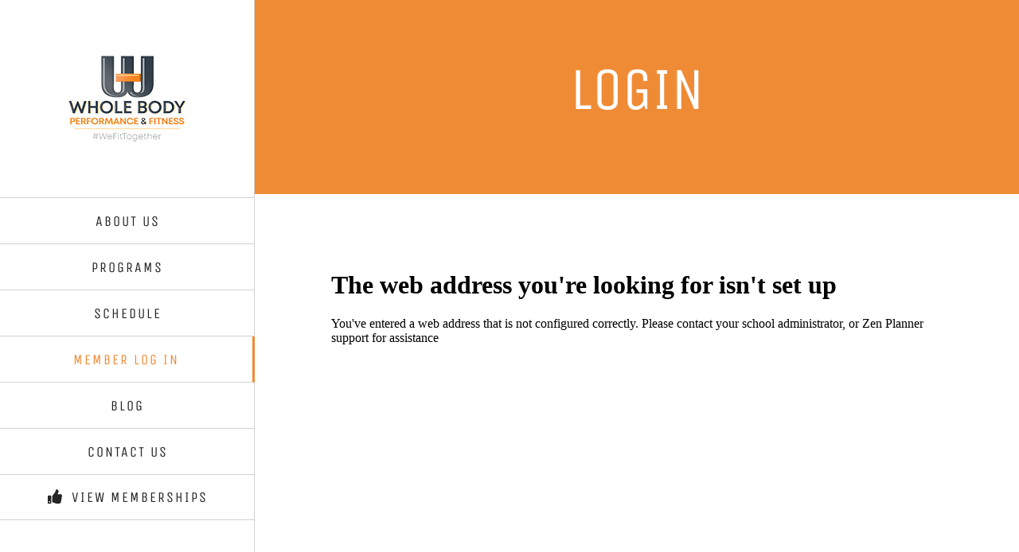

--- FILE ---
content_type: text/html; charset=UTF-8
request_url: https://wbpfit.com/log-in/
body_size: 13199
content:
<!DOCTYPE html>
<html class="avada-html-layout-wide avada-html-header-position-left avada-is-100-percent-template" lang="en-US" prefix="og: http://ogp.me/ns# fb: http://ogp.me/ns/fb# og: http://ogp.me/ns#">
<head>
	<meta http-equiv="X-UA-Compatible" content="IE=edge" />
	<meta http-equiv="Content-Type" content="text/html; charset=utf-8"/>
	<meta name="viewport" content="width=device-width, initial-scale=1" />
	<title>Log In | Whole Body Performance &amp; Fitness | Member Sign In</title>

<!-- This site is optimized with the Yoast SEO plugin v9.1 - https://yoast.com/wordpress/plugins/seo/ -->
<meta name="description" content="Log in to your Zen Planner member portal here to update your profile and information for Whole Body Performance &amp; Fitness ."/>
<link rel="canonical" href="https://wbpfit.com/log-in/" />
<meta property="og:locale" content="en_US" />
<meta property="og:type" content="article" />
<meta property="og:title" content="Log In | Whole Body Performance &amp; Fitness | Member Sign In" />
<meta property="og:description" content="Log in to your Zen Planner member portal here to update your profile and information for Whole Body Performance &amp; Fitness ." />
<meta property="og:url" content="https://wbpfit.com/log-in/" />
<meta property="og:site_name" content="Whole Body Performance &amp; Fitness" />
<meta name="twitter:card" content="summary" />
<meta name="twitter:description" content="Log in to your Zen Planner member portal here to update your profile and information for Whole Body Performance &amp; Fitness ." />
<meta name="twitter:title" content="Log In | Whole Body Performance &amp; Fitness | Member Sign In" />
<!-- / Yoast SEO plugin. -->

<link rel='dns-prefetch' href='//maxcdn.bootstrapcdn.com' />
<link rel='dns-prefetch' href='//s.w.org' />
<link rel="alternate" type="application/rss+xml" title="Whole Body Performance &amp; Fitness &raquo; Feed" href="https://wbpfit.com/feed/" />
<link rel="alternate" type="application/rss+xml" title="Whole Body Performance &amp; Fitness &raquo; Comments Feed" href="https://wbpfit.com/comments/feed/" />
					<link rel="shortcut icon" href="https://s3.amazonaws.com/zenplannerwordpress-stack0/wp-content/uploads/sites/194/2019/03/12081543/wbp-fav.png" type="image/x-icon" />
		
					<!-- Apple Touch Icon -->
			<link rel="apple-touch-icon" sizes="180x180" href="https://s3.amazonaws.com/zenplannerwordpress-stack0/wp-content/uploads/sites/8/2016/09/12133543/apple-touch-icon-114x114.png">
		
		
				
		<meta property="og:title" content="Log In"/>
		<meta property="og:type" content="article"/>
		<meta property="og:url" content="https://wbpfit.com/log-in/"/>
		<meta property="og:site_name" content="Whole Body Performance &amp; Fitness"/>
		<meta property="og:description" content="LOGIN


    wbpfit     
Achieve Your Fitness Goals
Flexible membership packages suitable for all fitness levels designed"/>

									<meta property="og:image" content="https://s3.amazonaws.com/zenplannerwordpress-stack0/wp-content/uploads/sites/194/2019/03/12081151/wbp-logo.jpg"/>
									<script type="text/javascript">
			window._wpemojiSettings = {"baseUrl":"https:\/\/s.w.org\/images\/core\/emoji\/11\/72x72\/","ext":".png","svgUrl":"https:\/\/s.w.org\/images\/core\/emoji\/11\/svg\/","svgExt":".svg","source":{"concatemoji":"https:\/\/wbpfit.com\/wp-includes\/js\/wp-emoji-release.min.js?ver=4.9.28"}};
			!function(e,a,t){var n,r,o,i=a.createElement("canvas"),p=i.getContext&&i.getContext("2d");function s(e,t){var a=String.fromCharCode;p.clearRect(0,0,i.width,i.height),p.fillText(a.apply(this,e),0,0);e=i.toDataURL();return p.clearRect(0,0,i.width,i.height),p.fillText(a.apply(this,t),0,0),e===i.toDataURL()}function c(e){var t=a.createElement("script");t.src=e,t.defer=t.type="text/javascript",a.getElementsByTagName("head")[0].appendChild(t)}for(o=Array("flag","emoji"),t.supports={everything:!0,everythingExceptFlag:!0},r=0;r<o.length;r++)t.supports[o[r]]=function(e){if(!p||!p.fillText)return!1;switch(p.textBaseline="top",p.font="600 32px Arial",e){case"flag":return s([55356,56826,55356,56819],[55356,56826,8203,55356,56819])?!1:!s([55356,57332,56128,56423,56128,56418,56128,56421,56128,56430,56128,56423,56128,56447],[55356,57332,8203,56128,56423,8203,56128,56418,8203,56128,56421,8203,56128,56430,8203,56128,56423,8203,56128,56447]);case"emoji":return!s([55358,56760,9792,65039],[55358,56760,8203,9792,65039])}return!1}(o[r]),t.supports.everything=t.supports.everything&&t.supports[o[r]],"flag"!==o[r]&&(t.supports.everythingExceptFlag=t.supports.everythingExceptFlag&&t.supports[o[r]]);t.supports.everythingExceptFlag=t.supports.everythingExceptFlag&&!t.supports.flag,t.DOMReady=!1,t.readyCallback=function(){t.DOMReady=!0},t.supports.everything||(n=function(){t.readyCallback()},a.addEventListener?(a.addEventListener("DOMContentLoaded",n,!1),e.addEventListener("load",n,!1)):(e.attachEvent("onload",n),a.attachEvent("onreadystatechange",function(){"complete"===a.readyState&&t.readyCallback()})),(n=t.source||{}).concatemoji?c(n.concatemoji):n.wpemoji&&n.twemoji&&(c(n.twemoji),c(n.wpemoji)))}(window,document,window._wpemojiSettings);
		</script>
		<style type="text/css">
img.wp-smiley,
img.emoji {
	display: inline !important;
	border: none !important;
	box-shadow: none !important;
	height: 1em !important;
	width: 1em !important;
	margin: 0 .07em !important;
	vertical-align: -0.1em !important;
	background: none !important;
	padding: 0 !important;
}
</style>
<link rel='stylesheet' id='sb_instagram_styles-css'  href='https://wbpfit.com/wp-content/plugins/instagram-feed/css/sb-instagram.min.css?ver=1.10.1' type='text/css' media='all' />
<link rel='stylesheet' id='cff-css'  href='https://wbpfit.com/wp-content/plugins/custom-facebook-feed/css/cff-style.css?ver=2.7.2' type='text/css' media='all' />
<link rel='stylesheet' id='sb-font-awesome-css'  href='https://maxcdn.bootstrapcdn.com/font-awesome/4.7.0/css/font-awesome.min.css' type='text/css' media='all' />
<link rel='stylesheet' id='avada-parent-stylesheet-css'  href='https://wbpfit.com/wp-content/themes/Avada/style.css?ver=4.9.28' type='text/css' media='all' />
<link rel='stylesheet' id='instag-slider-css'  href='https://wbpfit.com/wp-content/plugins/instagram-slider-widget/assets/css/instag-slider.css?ver=1.4.3' type='text/css' media='all' />
<link rel='stylesheet' id='fusion-dynamic-css-css'  href='https://wbpfit.com/wp-content/uploads/sites/194/fusion-styles/_blog-194-069fe15ca7d2334e836d3cc7dda9b4c4.min.css?ver=3.9.1' type='text/css' media='all' />
<script type='text/javascript' src='https://wbpfit.com/wp-includes/js/jquery/jquery.js?ver=1.12.4'></script>
<script type='text/javascript' src='https://wbpfit.com/wp-includes/js/jquery/jquery-migrate.min.js?ver=1.4.1'></script>
<script type='text/javascript'>
/* <![CDATA[ */
var aamLocal = {"nonce":"b96257a5c7","ajaxurl":"https:\/\/wbpfit.com\/wp-admin\/admin-ajax.php"};
/* ]]> */
</script>
<script type='text/javascript' src='//wbpfit.com/wp-content/plugins/advanced-access-manager/media/js/aam-login.js?ver=4.9.28'></script>
<script type='text/javascript' src='https://wbpfit.com/wp-content/plugins/instagram-slider-widget/assets/js/jquery.flexslider-min.js?ver=2.2'></script>
<link rel='https://api.w.org/' href='https://wbpfit.com/wp-json/' />
<link rel="EditURI" type="application/rsd+xml" title="RSD" href="https://wbpfit.com/xmlrpc.php?rsd" />
<link rel="wlwmanifest" type="application/wlwmanifest+xml" href="https://wbpfit.com/wp-includes/wlwmanifest.xml" /> 
<link rel='shortlink' href='https://wbpfit.com/?p=1371' />
<link rel="alternate" type="application/json+oembed" href="https://wbpfit.com/wp-json/oembed/1.0/embed?url=https%3A%2F%2Fwbpfit.com%2Flog-in%2F" />
<link rel="alternate" type="text/xml+oembed" href="https://wbpfit.com/wp-json/oembed/1.0/embed?url=https%3A%2F%2Fwbpfit.com%2Flog-in%2F&#038;format=xml" />
<script src='https://zenhost1.wpengine.com/?dm=149c3c4c207e490ccb966fbd5820c3d0&amp;action=load&amp;blogid=194&amp;siteid=1&amp;t=457531524&amp;back=https%3A%2F%2Fwbpfit.com%2Flog-in%2F' type='text/javascript'></script><style type="text/css" id="css-fb-visibility">@media screen and (max-width: 640px){.fusion-no-small-visibility{display:none !important;}body .sm-text-align-center{text-align:center !important;}body .sm-text-align-left{text-align:left !important;}body .sm-text-align-right{text-align:right !important;}body .sm-flex-align-center{justify-content:center !important;}body .sm-flex-align-flex-start{justify-content:flex-start !important;}body .sm-flex-align-flex-end{justify-content:flex-end !important;}body .sm-mx-auto{margin-left:auto !important;margin-right:auto !important;}body .sm-ml-auto{margin-left:auto !important;}body .sm-mr-auto{margin-right:auto !important;}body .fusion-absolute-position-small{position:absolute;top:auto;width:100%;}.awb-sticky.awb-sticky-small{ position: sticky; top: var(--awb-sticky-offset,0); }}@media screen and (min-width: 641px) and (max-width: 1024px){.fusion-no-medium-visibility{display:none !important;}body .md-text-align-center{text-align:center !important;}body .md-text-align-left{text-align:left !important;}body .md-text-align-right{text-align:right !important;}body .md-flex-align-center{justify-content:center !important;}body .md-flex-align-flex-start{justify-content:flex-start !important;}body .md-flex-align-flex-end{justify-content:flex-end !important;}body .md-mx-auto{margin-left:auto !important;margin-right:auto !important;}body .md-ml-auto{margin-left:auto !important;}body .md-mr-auto{margin-right:auto !important;}body .fusion-absolute-position-medium{position:absolute;top:auto;width:100%;}.awb-sticky.awb-sticky-medium{ position: sticky; top: var(--awb-sticky-offset,0); }}@media screen and (min-width: 1025px){.fusion-no-large-visibility{display:none !important;}body .lg-text-align-center{text-align:center !important;}body .lg-text-align-left{text-align:left !important;}body .lg-text-align-right{text-align:right !important;}body .lg-flex-align-center{justify-content:center !important;}body .lg-flex-align-flex-start{justify-content:flex-start !important;}body .lg-flex-align-flex-end{justify-content:flex-end !important;}body .lg-mx-auto{margin-left:auto !important;margin-right:auto !important;}body .lg-ml-auto{margin-left:auto !important;}body .lg-mr-auto{margin-right:auto !important;}body .fusion-absolute-position-large{position:absolute;top:auto;width:100%;}.awb-sticky.awb-sticky-large{ position: sticky; top: var(--awb-sticky-offset,0); }}</style><style type="text/css" id="fusion-branding-style">#wpadminbar .avada-menu>.ab-item .ab-icon:before {background: url( https://s3.amazonaws.com/zenplannerwordpress-stack0/wp-content/uploads/sites/29/2018/09/11165539/favicon.png ) no-repeat center !important;background-size: auto !important;content: "";
						width: 21px;
						height: 21px;
						display: inline-block;
						background-size: contain !important;}</style>
<!-- BEGIN ExactMetrics v5.3.5 Universal Analytics - https://exactmetrics.com/ -->
<script>
(function(i,s,o,g,r,a,m){i['GoogleAnalyticsObject']=r;i[r]=i[r]||function(){
	(i[r].q=i[r].q||[]).push(arguments)},i[r].l=1*new Date();a=s.createElement(o),
	m=s.getElementsByTagName(o)[0];a.async=1;a.src=g;m.parentNode.insertBefore(a,m)
})(window,document,'script','https://www.google-analytics.com/analytics.js','ga');
  ga('create', 'UA-114613765-45', 'auto');
  ga('send', 'pageview');
</script>
<!-- END ExactMetrics Universal Analytics -->
		<script type="text/javascript">
			var doc = document.documentElement;
			doc.setAttribute( 'data-useragent', navigator.userAgent );
		</script>
		<script>
 (function(i,s,o,g,r,a,m){i['GoogleAnalyticsObject']=r;i[r]=i[r]||function(){
(i[r].q=i[r].q||[]).push(arguments)},i[r].l=1*new Date();a=s.createElement(o),
m=s.getElementsByTagName(o)[0];a.async=1;a.src=g;m.parentNode.insertBefore(a,m)
})(window,document,'script','//www.google-analytics.com/analytics.js','ga');

//zp tracking
ga('create', 'UA-85675751-6', 'auto',{'allowLinker': true}); 
ga('send', 'pageview',{ 'dimension1': '', 'dimension2': 'THEME3'});
 

//customer page tracking 
 var googleID2 = 'UA-114613765-45'; if(googleID2 !==''){ //customer page tracking 
 ga('create', googleID2, {'name':'b'}); 
 ga('b.send', 'pageview',{ 'dimension1': 'Whole Body Performance & Fitness', 'dimension2': 'THEME3' }); }
 
  window.zpGaNames = ['send', 'b.send'];
  
</script>
<!-- Facebook Pixel Code -->
<script>
  !function(f,b,e,v,n,t,s)
  {if(f.fbq)return;n=f.fbq=function(){n.callMethod?
  n.callMethod.apply(n,arguments):n.queue.push(arguments)};
  if(!f._fbq)f._fbq=n;n.push=n;n.loaded=!0;n.version='2.0';
  n.queue=[];t=b.createElement(e);t.async=!0;
  t.src=v;s=b.getElementsByTagName(e)[0];
  s.parentNode.insertBefore(t,s)}(window, document,'script',
  'https://connect.facebook.net/en_US/fbevents.js');
  fbq('init', '1018646298338536');
  fbq('track', 'PageView');
</script>
<noscript><img height="1" width="1" style="display:none"
  src="https://www.facebook.com/tr?id=1018646298338536&ev=PageView&noscript=1"
/></noscript>
<!-- End Facebook Pixel Code --><style type="text/css">#wpadminbar, #wpadminbar .menupop .ab-sub-wrapper, .ab-sub-secondary, #wpadminbar .quicklinks .menupop ul.ab-sub-secondary,#wpadminbar .quicklinks .menupop ul.ab-sub-secondary .ab-submenu {background:#0c0c0c}#wpadminbar a.ab-item, #wpadminbar>#wp-toolbar span.ab-label, #wpadminbar>#wp-toolbar span.noticon, #wpadminbar .ab-icon:before,#wpadminbar .ab-item:before {color:#ffffff}#wpadminbar .quicklinks .menupop ul li a, #wpadminbar .quicklinks .menupop ul li a strong, #wpadminbar .quicklinks .menupop.hover ul li a,#wpadminbar.nojs .quicklinks .menupop:hover ul li a {color:#ffffff; font-size:13px !important }#wpadminbar .ab-top-menu>li.hover>.ab-item,#wpadminbar.nojq .quicklinks .ab-top-menu>li>.ab-item:focus,#wpadminbar:not(.mobile) .ab-top-menu>li:hover>.ab-item,#wpadminbar:not(.mobile) .ab-top-menu>li>.ab-item:focus{background:#8e8e8e; color:#8f1f25}#wpadminbar:not(.mobile)>#wp-toolbar a:focus span.ab-label,#wpadminbar:not(.mobile)>#wp-toolbar li:hover span.ab-label,#wpadminbar>#wp-toolbar li.hover span.ab-label, #wpadminbar.mobile .quicklinks .hover .ab-icon:before,#wpadminbar.mobile .quicklinks .hover .ab-item:before, #wpadminbar .quicklinks .menupop .ab-sub-secondary>li .ab-item:focus a,#wpadminbar .quicklinks .menupop .ab-sub-secondary>li>a:hover {color:#8f1f25}#wpadminbar .quicklinks .ab-sub-wrapper .menupop.hover>a,#wpadminbar .quicklinks .menupop ul li a:focus,#wpadminbar .quicklinks .menupop ul li a:focus strong,#wpadminbar .quicklinks .menupop ul li a:hover,#wpadminbar .quicklinks .menupop ul li a:hover strong,#wpadminbar .quicklinks .menupop.hover ul li a:focus,#wpadminbar .quicklinks .menupop.hover ul li a:hover,#wpadminbar li #adminbarsearch.adminbar-focused:before,#wpadminbar li .ab-item:focus:before,#wpadminbar li a:focus .ab-icon:before,#wpadminbar li.hover .ab-icon:before,#wpadminbar li.hover .ab-item:before,#wpadminbar li:hover #adminbarsearch:before,#wpadminbar li:hover .ab-icon:before,#wpadminbar li:hover .ab-item:before,#wpadminbar.nojs .quicklinks .menupop:hover ul li a:focus,#wpadminbar.nojs .quicklinks .menupop:hover ul li a:hover, #wpadminbar .quicklinks .ab-sub-wrapper .menupop.hover>a .blavatar,#wpadminbar .quicklinks li a:focus .blavatar,#wpadminbar .quicklinks li a:hover .blavatar{color:#8f1f25}#wpadminbar .menupop .ab-sub-wrapper, #wpadminbar .shortlink-input {background:#8e8e8e}#wpadminbar .ab-submenu .ab-item, #wpadminbar .quicklinks .menupop ul.ab-submenu li a,#wpadminbar .quicklinks .menupop ul.ab-submenu li a.ab-item {color:#ffffff}#wpadminbar .ab-submenu .ab-item:hover, #wpadminbar .quicklinks .menupop ul.ab-submenu li a:hover,#wpadminbar .quicklinks .menupop ul.ab-submenu li a.ab-item:hover {color:#8f1f25}.quicklinks li.wpshapere_site_title a{ outline:none; border:none;}.quicklinks li.wpshapere_site_title {width:180px !important;margin-top:5px !important;}.quicklinks li.wpshapere_site_title a{outline:none; border:none;}.quicklinks li.wpshapere_site_title a, .quicklinks li.wpshapere_site_title a:hover, .quicklinks li.wpshapere_site_title a:focus {background:url(https://s3.amazonaws.com/zenplannerwordpress-stack0/wp-content/uploads/2018/06/16030325/ZP-Logo-No-Padding-White.png) 20px 5px no-repeat !important; text-indent:-9999px !important; width:auto;background-size:75%!important;}</style>
	<script>
if (!window.addEventListener)
{
	window.addEventListener = function(n, f, c)
	{
		attachEvent('on' + n, function() {f(event);})
	}
}



addEventListener('message', function(e)
{
	if ((e != null) && (e.data != null)) {

		if (typeof e.data.zp != "undefined")
		{
		var frame = document.getElementById('idZenPlannerFrame');
	 
		  frame.height = e.data.zp + "px";
		  frame.style.height = e.data.zp + "px";
			 
		}


		//attempt to recieve the child iframe message with the google analytics data
		//iframe embeds use a javascript file called resize.js which lives in studio
		//this script will attempt to run the google analytics message we send from here
		if (typeof e.data.zpga != "undefined" && typeof window.ga != "undefined") {
			try {


				if (typeof e.data.zpga.type != "undefined") {

					if (e.data.zpga.type === 'page') {
						//console.log(e.data.zpga);

						window.ga('set', 'page', e.data.zpga.pageName); //could be from app resume so lets get the hash 
						window.ga('send', 'pageview',
							e.data.zpga.dimensionsObj
							//e.data.zpga.dimensionsObj
						);
						window.ga('b.set', 'page',  e.data.zpga.pageName);
						window.ga('b.send', 'pageview',
							e.data.zpga.dimensionsObj
							//e.data.zpga.dimensionsObj
						);
					}

					if (e.data.zpga.type === 'event' && e.data.zpga.eventCategory !== undefined) {
						
						window.ga('set', 'page',  e.data.zpga.pageName);
						//console.log(e.data.zpga);
						window.ga('send', {
							'hitType': 'event',          // Required.
							'eventCategory': e.data.zpga.eventCategory,   // Required.
							'eventAction': e.data.zpga.eventAction,      // Required.
							'eventLabel': e.data.zpga.eventLabel,
							'dimension1': e.data.zpga.dimensionsObj.dimension1
						});

						window.ga('b.set', 'page',  e.data.zpga.pageName);

						window.ga('b.send', {
							'hitType': 'event',          // Required.
							'eventCategory': e.data.zpga.eventCategory,   // Required.
							'eventAction': e.data.zpga.eventAction,      // Required.
							'eventLabel': e.data.zpga.eventLabel,
							'dimension1': e.data.zpga.dimensionsObj.dimension1
						});
					}

				}

			} catch (e) {
			}
	}

	}
});
</script></head>

<body class="page-template page-template-100-width page-template-100-width-php page page-id-1371 do-etfw fusion-image-hovers fusion-pagination-sizing fusion-button_type-flat fusion-button_span-yes fusion-button_gradient-linear avada-image-rollover-circle-yes avada-image-rollover-yes avada-image-rollover-direction-left fusion-body ltr no-tablet-sticky-header no-mobile-sticky-header fusion-disable-outline fusion-sub-menu-fade mobile-logo-pos-center layout-wide-mode avada-has-boxed-modal-shadow-none layout-scroll-offset-full avada-has-zero-margin-offset-top side-header side-header-left menu-text-align-center mobile-menu-design-modern fusion-show-pagination-text fusion-header-layout-v1 avada-responsive avada-footer-fx-parallax-effect avada-menu-highlight-style-bar fusion-search-form-classic fusion-main-menu-search-dropdown fusion-avatar-square avada-dropdown-styles avada-blog-layout-timeline avada-blog-archive-layout-timeline avada-header-shadow-no avada-menu-icon-position-left avada-has-mainmenu-dropdown-divider avada-has-pagetitle-bg-full avada-has-pagetitle-bg-parallax avada-has-100-footer avada-has-breadcrumb-mobile-hidden avada-has-titlebar-hide avada-has-pagination-padding avada-flyout-menu-direction-fade avada-ec-views-v1" data-awb-post-id="1371">
		<a class="skip-link screen-reader-text" href="#content">Skip to content</a>

	<div id="boxed-wrapper">
				
		<div id="wrapper" class="fusion-wrapper">
			<div id="home" style="position:relative;top:-1px;"></div>
							
																
<div id="side-header-sticky"></div>
<div id="side-header" class="clearfix fusion-mobile-menu-design-modern fusion-sticky-logo-1 fusion-mobile-logo-1 fusion-sticky-menu-">
	<div class="side-header-wrapper">
								<div class="side-header-content fusion-logo-center fusion-mobile-logo-1">
				<div class="fusion-logo" data-margin-top="65px" data-margin-bottom="65px" data-margin-left="0px" data-margin-right="0px">
			<a class="fusion-logo-link"  href="https://wbpfit.com/" >

						<!-- standard logo -->
			<img src="https://s3.amazonaws.com/zenplannerwordpress-stack0/wp-content/uploads/sites/194/2019/03/12081151/wbp-logo.jpg" srcset="https://s3.amazonaws.com/zenplannerwordpress-stack0/wp-content/uploads/sites/194/2019/03/12081151/wbp-logo.jpg 1x" width="" height="" alt="Whole Body Performance &amp; Fitness Logo" data-retina_logo_url="" class="fusion-standard-logo" />

											<!-- mobile logo -->
				<img src="https://s3.amazonaws.com/zenplannerwordpress-stack0/wp-content/uploads/sites/194/2019/03/12081151/wbp-logo.jpg" srcset="https://s3.amazonaws.com/zenplannerwordpress-stack0/wp-content/uploads/sites/194/2019/03/12081151/wbp-logo.jpg 1x" width="" height="" alt="Whole Body Performance &amp; Fitness Logo" data-retina_logo_url="" class="fusion-mobile-logo" />
			
					</a>
		</div>		</div>
		<div class="fusion-main-menu-container fusion-logo-menu-center">
			<nav class="fusion-main-menu" aria-label="Main Menu"><ul id="menu-main-menu" class="fusion-menu"><li  id="menu-item-1043"  class="menu-item menu-item-type-post_type menu-item-object-page menu-item-1043"  data-item-id="1043"><a  href="https://wbpfit.com/about-us/" class="fusion-bar-highlight"><span class="menu-text">ABOUT US</span></a></li><li  id="menu-item-1290"  class="menu-item menu-item-type-post_type menu-item-object-page menu-item-1290"  data-item-id="1290"><a  href="https://wbpfit.com/programs/" class="fusion-bar-highlight"><span class="menu-text">PROGRAMS</span></a></li><li  id="menu-item-1278"  class="menu-item menu-item-type-post_type menu-item-object-page menu-item-1278"  data-item-id="1278"><a  href="https://wbpfit.com/schedule/" class="fusion-bar-highlight"><span class="menu-text">SCHEDULE</span></a></li><li  id="menu-item-1380"  class="menu-item menu-item-type-post_type menu-item-object-page current-menu-item page_item page-item-1371 current_page_item menu-item-1380"  data-item-id="1380"><a  href="https://wbpfit.com/log-in/" class="fusion-bar-highlight"><span class="menu-text">MEMBER LOG IN</span></a></li><li  id="menu-item-1045"  class="menu-item menu-item-type-post_type menu-item-object-page menu-item-1045"  data-item-id="1045"><a  href="https://wbpfit.com/blog/" class="fusion-bar-highlight"><span class="menu-text">BLOG</span></a></li><li  id="menu-item-1046"  class="menu-item menu-item-type-post_type menu-item-object-page menu-item-1046"  data-item-id="1046"><a  href="https://wbpfit.com/contact/" class="fusion-bar-highlight"><span class="menu-text">CONTACT US</span></a></li><li  id="menu-item-1108"  class="menu-item menu-item-type-custom menu-item-object-custom menu-item-1108"  data-item-id="1108"><a  href="https://wbpfit.com/membership/" class="fusion-flex-link fusion-bar-highlight"><span class="fusion-megamenu-icon"><i class="glyphicon  fa fa-thumbs-up fa-fw" aria-hidden="true"></i></span><span class="menu-text">VIEW MEMBERSHIPS</span></a></li></ul></nav>	<div class="fusion-mobile-menu-icons">
							<a href="#" class="fusion-icon awb-icon-bars" aria-label="Toggle mobile menu" aria-expanded="false"></a>
		
		
		
			</div>

<nav class="fusion-mobile-nav-holder fusion-mobile-menu-text-align-center" aria-label="Main Menu Mobile"></nav>

		</div>

		
								
			<div class="side-header-content side-header-content-1-2">
									<div class="side-header-content-1 fusion-clearfix">
					<nav class="fusion-secondary-menu" role="navigation" aria-label="Secondary Menu"></nav>					</div>
													<div class="side-header-content-2 fusion-clearfix">
					<div class="fusion-social-links-header"><div class="fusion-social-networks boxed-icons"><div class="fusion-social-networks-wrapper"><a  class="fusion-social-network-icon fusion-tooltip fusion-facebook awb-icon-facebook" style data-placement="bottom" data-title="Facebook" data-toggle="tooltip" title="Facebook" href="https://www.facebook.com/wbpfit/" target="_blank" rel="noreferrer"><span class="screen-reader-text">Facebook</span></a><a  class="fusion-social-network-icon fusion-tooltip fusion-twitter awb-icon-twitter" style data-placement="bottom" data-title="Twitter" data-toggle="tooltip" title="Twitter" href="https://twitter.com/wbpfit" target="_blank" rel="noopener noreferrer"><span class="screen-reader-text">Twitter</span></a><a  class="fusion-social-network-icon fusion-tooltip fusion-instagram awb-icon-instagram" style data-placement="bottom" data-title="Instagram" data-toggle="tooltip" title="Instagram" href="https://www.instagram.com/wbp_fit/" target="_blank" rel="noopener noreferrer"><span class="screen-reader-text">Instagram</span></a></div></div></div>					</div>
							</div>
		
					<div class="side-header-content side-header-content-3">
				
<div class="fusion-header-content-3-wrapper">
			<div class="fusion-header-banner">
			<span style="color: #f08b35;">P</span>hone: <a href='tel://7722145999'>772-214-5999</a></a></br>
<span style="color: #f08b35;">E</span>mail: <a href="/cdn-cgi/l/email-protection#d6a1b4a6b0bfa296b1bbb7bfbaf8b5b9bb"><span class="__cf_email__" data-cfemail="ea9d889a8c839eaa8d878b8386c4898587">[email&#160;protected]</span></a></a></br>
<span style="color: #f08b35;">H</span>ours/Class Times: <a href="https://wbpfit.com/schedule"></br>
<span style="color: #555656;">Monday: 6am 7am 8am 9:30am 6pm</a></a></br>
Tuesday: 6am 7am 8am 9:30am 6pm</a></a></br>
Wednesday: 6am 7am 8am 9:30am 6pm</a></a></br>
Thursday: 6am 7am 8am 9:30am 6pm</a></a></br>
Friday: 6am 7am 8am 9:30am</a></a></br>
Saturday: 8am</a></a></br>
</br>
Whole Body Performance & Fitness<br />
290 SE Florida St<br />
Stuart, FL 34994<br />		</div>
	</div>
			</div>
		
					</div>
	<style>
	.side-header-styling-wrapper > div {
		display: none !important;
	}

	.side-header-styling-wrapper .side-header-background-image,
	.side-header-styling-wrapper .side-header-background-color,
	.side-header-styling-wrapper .side-header-border {
		display: block !important;
	}
	</style>
	<div class="side-header-styling-wrapper" style="overflow:hidden;">
		<div class="side-header-background-image"></div>
		<div class="side-header-background-color"></div>
		<div class="side-header-border"></div>
	</div>
</div>

					
							<div id="sliders-container" class="fusion-slider-visibility">
					</div>
				
					
							
			
						<main id="main" class="clearfix width-100">
				<div class="fusion-row" style="max-width:100%;">
<section id="content" class="full-width">
					<div id="post-1371" class="post-1371 page type-page status-publish hentry">
			<span class="entry-title rich-snippet-hidden">Log In</span><span class="vcard rich-snippet-hidden"><span class="fn"><a href="https://wbpfit.com/author/wpengine/" title="Posts by wpenginep" rel="author">wpenginep</a></span></span><span class="updated rich-snippet-hidden">2019-04-08T13:09:07+00:00</span>						<div class="post-content">
				<div class="fusion-fullwidth fullwidth-box fusion-builder-row-1 nonhundred-percent-fullwidth non-hundred-percent-height-scrolling" style="--awb-border-radius-top-left:0px;--awb-border-radius-top-right:0px;--awb-border-radius-bottom-right:0px;--awb-border-radius-bottom-left:0px;--awb-padding-top:75px;--awb-padding-bottom:75px;--awb-background-color:#f08b35;" ><div class="fusion-builder-row fusion-row"><div class="fusion-layout-column fusion_builder_column fusion-builder-column-0 fusion_builder_column_1_1 1_1 fusion-one-full fusion-column-first fusion-column-last" style="--awb-bg-size:cover;"><div class="fusion-column-wrapper fusion-flex-column-wrapper-legacy"><div class="fusion-text fusion-text-1"><div class="heading ">
<div class="fusion-title-sc-wrapper">
<div class="fusion-title title fusion-sep-none fusion-title-center fusion-title-size-two fusion-border-below-title" style="margin-top: 0px; margin-bottom: 0px;">
<h2 class="title-heading-center" style="color: #ffffff; font-size: 75px; line-height: 75px;" data-inline-fontsize="true" data-inline-lineheight="true" data-fontsize="75" data-lineheight="75">LOGIN</h2>
</div>
</div>
</div>
</div><div class="fusion-clearfix"></div></div></div></div></div><div class="fusion-fullwidth fullwidth-box fusion-builder-row-2 hundred-percent-fullwidth non-hundred-percent-height-scrolling" style="--awb-background-position:left top;--awb-border-radius-top-left:0px;--awb-border-radius-top-right:0px;--awb-border-radius-bottom-right:0px;--awb-border-radius-bottom-left:0px;--awb-padding-top:10%;--awb-padding-right:10%;--awb-padding-bottom:10%;--awb-padding-left:10%;--awb-background-color:#ffffff;--awb-border-sizes-top:0px;--awb-border-sizes-bottom:0px;" ><div class="fusion-builder-row fusion-row"><div class="fusion-layout-column fusion_builder_column fusion-builder-column-1 fusion_builder_column_1_1 1_1 fusion-one-full fusion-column-first fusion-column-last fusion-column-no-min-height" style="--awb-bg-size:cover;--awb-margin-top:0px;--awb-margin-bottom:0px;"><div class="fusion-column-wrapper fusion-flex-column-wrapper-legacy"><div class="fusion-text fusion-text-2"><iframe src="https://wbpfit.sites.zenplanner.com/login.cfm?frame=true" style="width:100%; height:500px;" frameborder="0" id="idZenPlannerFrame"></iframe>
</div><div class="fusion-clearfix"></div></div></div></div></div><div class="fusion-fullwidth fullwidth-box fusion-builder-row-3 nonhundred-percent-fullwidth non-hundred-percent-height-scrolling fusion-equal-height-columns" style="--awb-border-radius-top-left:0px;--awb-border-radius-top-right:0px;--awb-border-radius-bottom-right:0px;--awb-border-radius-bottom-left:0px;--awb-padding-top:65px;--awb-padding-bottom:50px;--awb-background-color:#f08b35;--awb-border-sizes-top:0px;--awb-border-sizes-bottom:0px;" ><div class="fusion-builder-row fusion-row"><div class="fusion-layout-column fusion_builder_column fusion-builder-column-2 fusion_builder_column_3_4 3_4 fusion-three-fourth fusion-column-first" style="--awb-bg-size:cover;width:74%; margin-right: 4%;"><div class="fusion-column-wrapper fusion-flex-column-wrapper-legacy"><div class="fusion-text fusion-text-3"><h2 style="margin-bottom: 10px;"><span style="color: #ffffff;">Achieve Your Fitness Goals</span></h2>
<p style="color: #ffffff; font-size: 18px;"><span style="color: #ffffff;">Flexible membership packages suitable for all fitness levels designed to help you achieve your fitness goals</span></p>
</div><div class="fusion-clearfix"></div></div></div><div class="fusion-layout-column fusion_builder_column fusion-builder-column-3 fusion_builder_column_1_4 1_4 fusion-one-fourth fusion-column-last" style="--awb-bg-size:cover;width:22%;"><div class="fusion-column-wrapper fusion-flex-column-wrapper-legacy"><div class="fusion-column-content-centered"><div class="fusion-column-content"><div class="fusion-aligncenter"><a class="fusion-button button-flat fusion-button-default-size button-custom fusion-button-default button-1 fusion-button-span-no fusion-button-default-type" style="--button_accent_color:#ffffff;--button_accent_hover_color:#f08b35;--button_border_hover_color:#f08b35;--button_gradient_top_color:#f08b35;--button_gradient_bottom_color:#f08b35;--button_gradient_top_color_hover:#ffffff;--button_gradient_bottom_color_hover:#ffffff;" target="_self" href="https://wbpfit.com/membership/"><span class="fusion-button-text">VIEW MEMBERSHIPS</span></a></div></div></div><div class="fusion-clearfix"></div></div></div></div></div>
							</div>
												</div>
	</section>
						
					</div>  <!-- fusion-row -->
				</main>  <!-- #main -->
				
				
								
					
		<div class="fusion-footer fusion-footer-parallax">
					
	<footer class="fusion-footer-widget-area fusion-widget-area">
		<div class="fusion-row">
			<div class="fusion-columns fusion-columns-1 fusion-widget-area">
				
																									<div class="fusion-column fusion-column-last col-lg-12 col-md-12 col-sm-12">
							<section id="text-5" class="fusion-footer-widget-column widget widget_text">			<div class="textwidget"><div class="fusion-fullwidth fullwidth-box fusion-builder-row-4 hundred-percent-fullwidth non-hundred-percent-height-scrolling fusion-equal-height-columns" style="--awb-background-position:left top;--awb-border-radius-top-left:0px;--awb-border-radius-top-right:0px;--awb-border-radius-bottom-right:0px;--awb-border-radius-bottom-left:0px;--awb-padding-top:55px;--awb-padding-right:0px;--awb-padding-bottom:0px;--awb-padding-left:0px;--awb-background-color:#ffffff;--awb-border-sizes-top:0px;--awb-border-sizes-bottom:0px;" ><div class="fusion-builder-row fusion-row"><div class="fusion-layout-column fusion_builder_column fusion-builder-column-4 fusion_builder_column_1_1 1_1 fusion-one-full fusion-column-first fusion-column-last fusion-column-no-min-height" style="--awb-bg-size:cover;--awb-margin-top:0px;--awb-margin-bottom:0px;"><div class="fusion-column-wrapper fusion-flex-column-wrapper-legacy"><div class="fusion-text fusion-text-4"><p style="text-align: center;"><img class="alignnone size-full wp-image-1063" src="https://s3.amazonaws.com/zenplannerwordpress-stack0/wp-content/uploads/sites/194/2019/03/12085411/wbp-horizontal.png" width="150px" height="150px" /></p>
</div><div class="fusion-sep-clear"></div><div class="fusion-separator fusion-full-width-sep" style="margin-left: auto;margin-right: auto;margin-top:40px;margin-bottom:40px;width:100%;"><div class="fusion-separator-border sep-single sep-solid" style="border-color:#d1d1d1;border-top-width:1px;"></div></div><div class="fusion-sep-clear"></div><div class="fusion-clearfix"></div></div></div><div class="fusion-layout-column fusion_builder_column fusion-builder-column-5 fusion_builder_column_1_3 1_3 fusion-one-third fusion-column-first" style="--awb-bg-size:cover;width:30.6666%; margin-right: 4%;"><div class="fusion-column-wrapper fusion-flex-column-wrapper-legacy"><div class="fusion-content-boxes content-boxes columns row fusion-columns-1 fusion-columns-total-1 fusion-content-boxes-1 content-boxes-icon-on-top content-left" style="--awb-margin-bottom:0px;--awb-hover-accent-color:#ffffff;--awb-circle-hover-accent-color:transparent;--awb-item-margin-bottom:40px;" data-animationOffset="top-into-view"><div style="--awb-backgroundcolor:#d1d1d1;--awb-iconcolor:#f08b35;" class="fusion-column content-box-column content-box-column content-box-column-1 col-lg-12 col-md-12 col-sm-12 fusion-content-box-hover content-box-column-last content-box-column-last-in-row"><div class="col content-box-wrapper content-wrapper-background link-area-link-icon icon-hover-animation-fade" data-animationOffset="top-into-view"><div class="heading heading-with-icon icon-left"><div class="icon"><i style="background-color:transparent;border-color:transparent;height:auto;width: 30px;line-height:normal;font-size:30px;" aria-hidden="true" class="fontawesome-icon fa fa-heart circle-no"></i></div><h2 class="content-box-heading fusion-responsive-typography-calculated" style="--h2_typography-font-size:25px;--fontSize:25;line-height:1.07;">EMAIL</h2></div><div class="fusion-clearfix"></div><div class="content-container">
<p style="; font-size: 1.0em; text-decoration: none;"><a style="text-decoration: none;" href="/cdn-cgi/l/email-protection#53243123353a2713343e323a3f7d303c3e">wbpfit @ gmail.com</a></p>
</div></div></div><div class="fusion-clearfix"></div></div><div class="fusion-clearfix"></div></div></div><div class="fusion-layout-column fusion_builder_column fusion-builder-column-6 fusion_builder_column_1_3 1_3 fusion-one-third" style="--awb-bg-size:cover;width:30.6666%; margin-right: 4%;"><div class="fusion-column-wrapper fusion-flex-column-wrapper-legacy"><div class="fusion-content-boxes content-boxes columns row fusion-columns-1 fusion-columns-total-1 fusion-content-boxes-2 content-boxes-icon-on-top content-left" style="--awb-margin-bottom:0px;--awb-hover-accent-color:#ffffff;--awb-circle-hover-accent-color:transparent;--awb-item-margin-bottom:40px;" data-animationOffset="top-into-view"><div style="--awb-backgroundcolor:#d1d1d1;--awb-iconcolor:#f08b35;" class="fusion-column content-box-column content-box-column content-box-column-1 col-lg-12 col-md-12 col-sm-12 fusion-content-box-hover content-box-column-last content-box-column-last-in-row"><div class="col content-box-wrapper content-wrapper-background link-area-link-icon icon-hover-animation-fade" data-animationOffset="top-into-view"><div class="heading heading-with-icon icon-left"><div class="icon"><i style="background-color:transparent;border-color:transparent;height:auto;width: 30px;line-height:normal;font-size:30px;" aria-hidden="true" class="fontawesome-icon fa-comments fas circle-no"></i></div><h2 class="content-box-heading fusion-responsive-typography-calculated" style="--h2_typography-font-size:25px;--fontSize:25;line-height:1.07;">CALL</h2></div><div class="fusion-clearfix"></div><div class="content-container">
<p style="; font-size: 1em; text-decoration: none;"><a style="text-decoration: none;" href="tel:7722145999">772-214-5999</a></p>


</div></div></div><div class="fusion-clearfix"></div></div><div class="fusion-clearfix"></div></div></div><div class="fusion-layout-column fusion_builder_column fusion-builder-column-7 fusion_builder_column_1_3 1_3 fusion-one-third fusion-column-last" style="--awb-bg-size:cover;width:30.6666%;"><div class="fusion-column-wrapper fusion-flex-column-wrapper-legacy"><div class="fusion-content-boxes content-boxes columns row fusion-columns-1 fusion-columns-total-1 fusion-content-boxes-3 content-boxes-icon-on-top content-left" style="--awb-margin-bottom:0px;--awb-hover-accent-color:#ffffff;--awb-circle-hover-accent-color:transparent;--awb-item-margin-bottom:40px;" data-animationOffset="top-into-view"><div style="--awb-backgroundcolor:#d1d1d1;--awb-iconcolor:#f08b35;" class="fusion-column content-box-column content-box-column content-box-column-1 col-lg-12 col-md-12 col-sm-12 fusion-content-box-hover content-box-column-last content-box-column-last-in-row"><div class="col content-box-wrapper content-wrapper-background link-area-link-icon icon-hover-animation-fade" data-animationOffset="top-into-view"><div class="heading heading-with-icon icon-left"><div class="icon"><i style="background-color:transparent;border-color:transparent;height:auto;width: 30px;line-height:normal;font-size:30px;" aria-hidden="true" class="fontawesome-icon fa fa-map-o circle-no"></i></div><h2 class="content-box-heading fusion-responsive-typography-calculated" style="--h2_typography-font-size:25px;--fontSize:25;line-height:1.07;">VISIT</h2></div><div class="fusion-clearfix"></div><div class="content-container">
<p style="; font-size: 1.0em; text-decoration: none;"><a style="text-decoration: none;">290 SE Florida St<br />
Stuart, FL 34994</a></p>
</div></div></div><div class="fusion-clearfix"></div></div><div class="fusion-clearfix"></div></div></div><div class="fusion-layout-column fusion_builder_column fusion-builder-column-8 fusion_builder_column_1_1 1_1 fusion-one-full fusion-column-first fusion-column-last fusion-column-no-min-height" style="--awb-bg-size:cover;--awb-margin-top:0px;--awb-margin-bottom:0px;"><div class="fusion-column-wrapper fusion-flex-column-wrapper-legacy"><div class="fusion-sep-clear"></div><div class="fusion-separator fusion-full-width-sep" style="margin-left: auto;margin-right: auto;margin-top:10px;margin-bottom:0px;width:100%;"><div class="fusion-separator-border sep-single sep-solid" style="border-color:#d1d1d1;border-top-width:1px;"></div></div><div class="fusion-sep-clear"></div><div class="fusion-clearfix"></div></div></div></div></div></div>
		<div style="clear:both;"></div></section><section id="custom_html-2" class="widget_text fusion-footer-widget-column widget widget_custom_html"><div class="textwidget custom-html-widget"><div class="fusion-modal modal fade modal-1 contact" tabindex="-1" role="dialog" aria-labelledby="modal-heading-1" aria-hidden="true" style="--awb-border-color:#d1d1d1;--awb-background:#fff;"><div class="modal-dialog modal-lg" role="document"><div class="modal-content fusion-modal-content"><div class="modal-header"><button class="close" type="button" data-dismiss="modal" aria-hidden="true" aria-label="Close">&times;</button><h3 class="modal-title" id="modal-heading-1" data-dismiss="modal" aria-hidden="true">We'd Love To Hear From You!</h3></div><div class="modal-body fusion-clearfix"><div class="fusion-fullwidth fullwidth-box fusion-builder-row-5 nonhundred-percent-fullwidth non-hundred-percent-height-scrolling" style="--awb-border-color:transparent;--awb-border-radius-top-left:0px;--awb-border-radius-top-right:0px;--awb-border-radius-bottom-right:0px;--awb-border-radius-bottom-left:0px;--awb-border-sizes-top:0px;--awb-border-sizes-bottom:0px;" ><div class="fusion-builder-row fusion-row"><div class="fusion-layout-column fusion_builder_column fusion-builder-column-9 fusion_builder_column_3_5 3_5 fusion-three-fifth fusion-column-first" style="--awb-bg-size:cover;width:60%;width:calc(60% - ( ( 4% ) * 0.6 ) );margin-right: 4%;"><div class="fusion-column-wrapper fusion-flex-column-wrapper-legacy">

<div class="fusion-sep-clear"></div><div class="fusion-separator fusion-full-width-sep" style="margin-left: auto;margin-right: auto;margin-top:120px;margin-bottom:0px;width:100%;"></div><div class="fusion-sep-clear"></div>

<div class="fusion-image-element fusion-image-align-center in-legacy-container" style="text-align:center;"><div class="imageframe-align-center"><span class=" fusion-imageframe imageframe-none imageframe-1 hover-type-none"><img src="https://s3.amazonaws.com/zenplannerwordpress-stack0/wp-content/uploads/sites/194/2019/03/12085411/wbp-horizontal.png" alt class="img-responsive"/></span></div></div>

<div class="fusion-sep-clear"></div><div class="fusion-separator fusion-full-width-sep" style="margin-left: auto;margin-right: auto;margin-top:5px;margin-bottom:5px;width:100%;"></div><div class="fusion-sep-clear"></div>
<p style="color: #242424;">Fill out the form and our team will be in touch with you promptly. Thank you for your interest!</p>
<p style="color: #242424;">Phone: <a href="tel:7722145999">772-214-5999</a>
<div class="fusion-sep-clear"></div><div class="fusion-separator fusion-full-width-sep" style="margin-left: auto;margin-right: auto;margin-top:15px;margin-bottom:0px;width:100%;"></div><div class="fusion-sep-clear"></div>
<div class="fusion-image-element in-legacy-container"><span class=" fusion-imageframe imageframe-none imageframe-2 hover-type-none"><img src="https://s3.amazonaws.com/zenplannerwordpress-stack0/wp-content/uploads/sites/3/2017/04/17155916/Modal-Image-4.jpg" alt class="img-responsive"/></span></div>
<div class="fusion-clearfix"></div></div></div>
<div class="fusion-layout-column fusion_builder_column fusion-builder-column-10 fusion_builder_column_2_5 2_5 fusion-two-fifth fusion-column-last" style="--awb-bg-size:cover;width:40%;width:calc(40% - ( ( 4% ) * 0.4 ) );"><div class="fusion-column-wrapper fusion-flex-column-wrapper-legacy">
<div class="fusion-sep-clear"></div><div class="fusion-separator fusion-full-width-sep" style="margin-left: auto;margin-right: auto;margin-top:12%;margin-bottom:5px;width:100%;"></div><div class="fusion-sep-clear"></div>
<div id="leadcapture_1bd085d8-1582-44e1-a62d-27859390a36a"></div><script data-cfasync="false" src="/cdn-cgi/scripts/5c5dd728/cloudflare-static/email-decode.min.js"></script><script type="text/javascript">!function(a,b,c,d,e,f,g){function h(){if(void 0!==a.zenplanner.directLoader&&null!==window.zenplanner.directLoader){clearInterval(j);for(var b=0,d=a.zenplanner.directLoadArgs.length;d>b;b++)a.zenplanner.directLoadArgs[b].widgetInstanceId===g&&a.zenplanner.directLoader.loadWidget(c,e,f,g)}else i++>10&&(console.log("Zen Planner widget : "+e+", failed to load."),clearInterval(j))}a.zenplanner=a.zenplanner||{},a.zenplanner.directLoadArgs=a.zenplanner.directLoadArgs||[];var i=0,j=null;if(void 0===a.zenplanner.directLoader||null===a.zenplanner.directLoader){a.zenplanner.directLoadArgs.push({module:e,partitionApiKey:f,widgetInstanceId:g});var k=b.createElement("script");k.async=1,k.src=c+"/"+d,b.head.appendChild(k),j=setInterval(h,1e3)}else a.zenplanner.directLoader.loadWidget(c,e,f,g)}(window,document,"https://studio.zenplanner.com","zenplanner/studio/target/zp-widget-direct.js","leadcapture","478d9e23-a5f7-41ab-9b34-9a0b275a44bd","1bd085d8-1582-44e1-a62d-27859390a36a");</script>
<div class="fusion-clearfix"></div></div></div></div></div></div></div></div></div></div><div style="clear:both;"></div></section>																					</div>
																																																						
				<div class="fusion-clearfix"></div>
			</div> <!-- fusion-columns -->
		</div> <!-- fusion-row -->
	</footer> <!-- fusion-footer-widget-area -->

	
	<footer id="footer" class="fusion-footer-copyright-area">
		<div class="fusion-row">
			<div class="fusion-copyright-content">

				<div class="fusion-copyright-notice">
		<div>
		© Copyright <script>document.write(new Date().getFullYear());</script>   |   Whole Body Performance & Fitness   |  Site Designed by <a style="color: #f08b35;" href="https://zenplanner.com/">Zen Planner</a>	</div>
</div>
<div class="fusion-social-links-footer">
	<div class="fusion-social-networks boxed-icons"><div class="fusion-social-networks-wrapper"><a  class="fusion-social-network-icon fusion-tooltip fusion-facebook awb-icon-facebook" style data-placement="top" data-title="Facebook" data-toggle="tooltip" title="Facebook" href="https://www.facebook.com/wbpfit/" target="_blank" rel="noreferrer"><span class="screen-reader-text">Facebook</span></a><a  class="fusion-social-network-icon fusion-tooltip fusion-twitter awb-icon-twitter" style data-placement="top" data-title="Twitter" data-toggle="tooltip" title="Twitter" href="https://twitter.com/wbpfit" target="_blank" rel="noopener noreferrer"><span class="screen-reader-text">Twitter</span></a><a  class="fusion-social-network-icon fusion-tooltip fusion-instagram awb-icon-instagram" style data-placement="top" data-title="Instagram" data-toggle="tooltip" title="Instagram" href="https://www.instagram.com/wbp_fit/" target="_blank" rel="noopener noreferrer"><span class="screen-reader-text">Instagram</span></a></div></div></div>

			</div> <!-- fusion-fusion-copyright-content -->
		</div> <!-- fusion-row -->
	</footer> <!-- #footer -->
		</div> <!-- fusion-footer -->

		
					
												</div> <!-- wrapper -->
		</div> <!-- #boxed-wrapper -->
				<a class="fusion-one-page-text-link fusion-page-load-link" tabindex="-1" href="#" aria-hidden="true">Page load link</a>

		<div class="avada-footer-scripts">
			<!-- Instagram Feed JS -->
<script type="text/javascript">
var sbiajaxurl = "https://wbpfit.com/wp-admin/admin-ajax.php";
</script>
<!-- Custom Facebook Feed JS -->
<script type="text/javascript">
var cfflinkhashtags = "true";
</script>
<script type='text/javascript'>
/* <![CDATA[ */
var sb_instagram_js_options = {"sb_instagram_at":"","font_method":"svg"};
/* ]]> */
</script>
<script type='text/javascript' src='https://wbpfit.com/wp-content/plugins/instagram-feed/js/sb-instagram.min.js?ver=1.10.1'></script>
<script type='text/javascript' src='https://wbpfit.com/wp-content/plugins/custom-facebook-feed/js/cff-scripts.js?ver=2.7.2'></script>
<script type='text/javascript' src='https://wbpfit.com/wp-content/plugins/easy-twitter-feed-widget/js/twitter-widgets.js?ver=1.0'></script>
<script type='text/javascript' src='https://wbpfit.com/wp-includes/js/wp-embed.min.js?ver=4.9.28'></script>
<script type='text/javascript' src='https://wbpfit.com/wp-content/themes/Avada/includes/lib/assets/min/js/general/awb-tabs-widget.js?ver=3.9.1'></script>
<script type='text/javascript' src='https://wbpfit.com/wp-content/themes/Avada/includes/lib/assets/min/js/general/awb-vertical-menu-widget.js?ver=3.9.1'></script>
<script type='text/javascript' src='https://wbpfit.com/wp-content/themes/Avada/includes/lib/assets/min/js/library/cssua.js?ver=2.1.28'></script>
<script type='text/javascript' src='https://wbpfit.com/wp-content/themes/Avada/includes/lib/assets/min/js/library/modernizr.js?ver=3.3.1'></script>
<script type='text/javascript'>
/* <![CDATA[ */
var fusionJSVars = {"visibility_small":"640","visibility_medium":"1024"};
/* ]]> */
</script>
<script type='text/javascript' src='https://wbpfit.com/wp-content/themes/Avada/includes/lib/assets/min/js/general/fusion.js?ver=3.9.1'></script>
<script type='text/javascript' src='https://wbpfit.com/wp-content/themes/Avada/includes/lib/assets/min/js/library/bootstrap.transition.js?ver=3.3.6'></script>
<script type='text/javascript' src='https://wbpfit.com/wp-content/themes/Avada/includes/lib/assets/min/js/library/bootstrap.tooltip.js?ver=3.3.5'></script>
<script type='text/javascript' src='https://wbpfit.com/wp-content/themes/Avada/includes/lib/assets/min/js/library/bootstrap.modal.js?ver=3.1.1'></script>
<script type='text/javascript' src='https://wbpfit.com/wp-content/themes/Avada/includes/lib/assets/min/js/library/jquery.requestAnimationFrame.js?ver=1'></script>
<script type='text/javascript' src='https://wbpfit.com/wp-content/themes/Avada/includes/lib/assets/min/js/library/jquery.easing.js?ver=1.3'></script>
<script type='text/javascript' src='https://wbpfit.com/wp-content/themes/Avada/includes/lib/assets/min/js/library/jquery.fitvids.js?ver=1.1'></script>
<script type='text/javascript' src='https://wbpfit.com/wp-content/themes/Avada/includes/lib/assets/min/js/library/jquery.flexslider.js?ver=2.7.2'></script>
<script type='text/javascript'>
/* <![CDATA[ */
var fusionLightboxVideoVars = {"lightbox_video_width":"1280","lightbox_video_height":"720"};
/* ]]> */
</script>
<script type='text/javascript' src='https://wbpfit.com/wp-content/themes/Avada/includes/lib/assets/min/js/library/jquery.ilightbox.js?ver=2.2.3'></script>
<script type='text/javascript' src='https://wbpfit.com/wp-content/themes/Avada/includes/lib/assets/min/js/library/jquery.mousewheel.js?ver=3.0.6'></script>
<script type='text/javascript' src='https://wbpfit.com/wp-content/themes/Avada/includes/lib/assets/min/js/library/jquery.placeholder.js?ver=2.0.7'></script>
<script type='text/javascript' src='https://wbpfit.com/wp-content/themes/Avada/includes/lib/assets/min/js/library/jquery.fade.js?ver=1'></script>
<script type='text/javascript'>
/* <![CDATA[ */
var fusionEqualHeightVars = {"content_break_point":"800"};
/* ]]> */
</script>
<script type='text/javascript' src='https://wbpfit.com/wp-content/themes/Avada/includes/lib/assets/min/js/general/fusion-equal-heights.js?ver=1'></script>
<script type='text/javascript' src='https://wbpfit.com/wp-content/themes/Avada/includes/lib/assets/min/js/library/fusion-parallax.js?ver=1'></script>
<script type='text/javascript'>
/* <![CDATA[ */
var fusionVideoGeneralVars = {"status_vimeo":"0","status_yt":"0"};
/* ]]> */
</script>
<script type='text/javascript' src='https://wbpfit.com/wp-content/themes/Avada/includes/lib/assets/min/js/library/fusion-video-general.js?ver=1'></script>
<script type='text/javascript'>
/* <![CDATA[ */
var fusionVideoBgVars = {"status_vimeo":"0","status_yt":"0"};
/* ]]> */
</script>
<script type='text/javascript' src='https://wbpfit.com/wp-content/themes/Avada/includes/lib/assets/min/js/library/fusion-video-bg.js?ver=1'></script>
<script type='text/javascript'>
/* <![CDATA[ */
var fusionLightboxVars = {"status_lightbox":"1","lightbox_gallery":"1","lightbox_skin":"metro-black","lightbox_title":"1","lightbox_arrows":"1","lightbox_slideshow_speed":"5000","lightbox_autoplay":"","lightbox_opacity":"0.875","lightbox_desc":"1","lightbox_social":"1","lightbox_social_links":{"facebook":{"source":"https:\/\/www.facebook.com\/sharer.php?u={URL}","text":"Share on Facebook"},"twitter":{"source":"https:\/\/twitter.com\/share?url={URL}","text":"Share on Twitter"},"pinterest":{"source":"https:\/\/pinterest.com\/pin\/create\/button\/?url={URL}","text":"Share on Pinterest"},"mail":{"source":"mailto:?body={URL}","text":"Share by Email"}},"lightbox_deeplinking":"1","lightbox_path":"vertical","lightbox_post_images":"1","lightbox_animation_speed":"fast","l10n":{"close":"Press Esc to close","enterFullscreen":"Enter Fullscreen (Shift+Enter)","exitFullscreen":"Exit Fullscreen (Shift+Enter)","slideShow":"Slideshow","next":"Next","previous":"Previous"}};
/* ]]> */
</script>
<script type='text/javascript' src='https://wbpfit.com/wp-content/themes/Avada/includes/lib/assets/min/js/general/fusion-lightbox.js?ver=1'></script>
<script type='text/javascript' src='https://wbpfit.com/wp-content/themes/Avada/includes/lib/assets/min/js/general/fusion-tooltip.js?ver=1'></script>
<script type='text/javascript' src='https://wbpfit.com/wp-content/themes/Avada/includes/lib/assets/min/js/general/fusion-sharing-box.js?ver=1'></script>
<script type='text/javascript' src='https://wbpfit.com/wp-content/themes/Avada/includes/lib/assets/min/js/library/jquery.sticky-kit.js?ver=1.1.2'></script>
<script type='text/javascript' src='https://wbpfit.com/wp-content/themes/Avada/assets/min/js/general/avada-general-footer.js?ver=7.9.1'></script>
<script type='text/javascript' src='https://wbpfit.com/wp-content/themes/Avada/assets/min/js/general/avada-quantity.js?ver=7.9.1'></script>
<script type='text/javascript' src='https://wbpfit.com/wp-content/themes/Avada/assets/min/js/general/avada-crossfade-images.js?ver=7.9.1'></script>
<script type='text/javascript' src='https://wbpfit.com/wp-content/themes/Avada/assets/min/js/general/avada-select.js?ver=7.9.1'></script>
<script type='text/javascript' src='https://wbpfit.com/wp-content/themes/Avada/includes/lib/assets/min/js/general/fusion-alert.js?ver=4.9.28'></script>
<script type='text/javascript' src='https://wbpfit.com/wp-content/plugins/fusion-builder/assets/js/min/general/awb-off-canvas.js?ver=3.9.1'></script>
<script type='text/javascript'>
/* <![CDATA[ */
var fusionFlexSliderVars = {"status_vimeo":"","slideshow_autoplay":"1","slideshow_speed":"7000","pagination_video_slide":"","status_yt":"","flex_smoothHeight":"false"};
/* ]]> */
</script>
<script type='text/javascript' src='https://wbpfit.com/wp-content/themes/Avada/includes/lib/assets/min/js/general/fusion-flexslider.js?ver=4.9.28'></script>
<script type='text/javascript'>
/* <![CDATA[ */
var fusionAnimationsVars = {"status_css_animations":"desktop"};
/* ]]> */
</script>
<script type='text/javascript' src='https://wbpfit.com/wp-content/plugins/fusion-builder/assets/js/min/general/fusion-animations.js?ver=4.9.28'></script>
<script type='text/javascript' src='https://wbpfit.com/wp-content/plugins/fusion-builder/assets/js/min/general/fusion-column-legacy.js?ver=4.9.28'></script>
<script type='text/javascript' src='https://wbpfit.com/wp-content/themes/Avada/includes/lib/assets/min/js/general/fusion-button.js?ver=4.9.28'></script>
<script type='text/javascript' src='https://wbpfit.com/wp-content/plugins/fusion-builder/assets/js/min/general/fusion-modal.js?ver=3.9.1'></script>
<script type='text/javascript' src='https://wbpfit.com/wp-content/plugins/fusion-builder/assets/js/min/general/fusion-content-boxes.js?ver=3.9.1'></script>
<script type='text/javascript'>
/* <![CDATA[ */
var fusionContainerVars = {"content_break_point":"800","container_hundred_percent_height_mobile":"0","is_sticky_header_transparent":"0","hundred_percent_scroll_sensitivity":"450"};
/* ]]> */
</script>
<script type='text/javascript' src='https://wbpfit.com/wp-content/plugins/fusion-builder/assets/js/min/general/fusion-container.js?ver=3.9.1'></script>
<script type='text/javascript' src='https://wbpfit.com/wp-content/themes/Avada/assets/min/js/general/avada-gravity-forms.js?ver=7.9.1'></script>
<script type='text/javascript'>
/* <![CDATA[ */
var avadaFadeVars = {"page_title_fading":"1","header_position":"left"};
/* ]]> */
</script>
<script type='text/javascript' src='https://wbpfit.com/wp-content/themes/Avada/assets/min/js/general/avada-fade.js?ver=7.9.1'></script>
<script type='text/javascript'>
/* <![CDATA[ */
var avadaParallaxFooterVars = {"side_header_break_point":"1023","header_position":"left"};
/* ]]> */
</script>
<script type='text/javascript' src='https://wbpfit.com/wp-content/themes/Avada/assets/min/js/general/avada-parallax-footer.js?ver=7.9.1'></script>
<script type='text/javascript'>
/* <![CDATA[ */
var avadaSideHeaderVars = {"side_header_break_point":"1023","footer_special_effects":"footer_parallax_effect"};
/* ]]> */
</script>
<script type='text/javascript' src='https://wbpfit.com/wp-content/themes/Avada/assets/min/js/general/avada-side-header-scroll.js?ver=7.9.1'></script>
<script type='text/javascript'>
/* <![CDATA[ */
var avadaSelectVars = {"avada_drop_down":"1"};
/* ]]> */
</script>
<script type='text/javascript' src='https://wbpfit.com/wp-content/themes/Avada/assets/min/js/general/avada-drop-down.js?ver=7.9.1'></script>
<script type='text/javascript'>
/* <![CDATA[ */
var avadaToTopVars = {"status_totop":"desktop_and_mobile","totop_position":"right","totop_scroll_down_only":"0"};
/* ]]> */
</script>
<script type='text/javascript' src='https://wbpfit.com/wp-content/themes/Avada/assets/min/js/general/avada-to-top.js?ver=7.9.1'></script>
<script type='text/javascript'>
/* <![CDATA[ */
var avadaHeaderVars = {"header_position":"left","header_sticky":"","header_sticky_type2_layout":"menu_only","header_sticky_shadow":"1","side_header_break_point":"1023","header_sticky_mobile":"","header_sticky_tablet":"","mobile_menu_design":"modern","sticky_header_shrinkage":"1","nav_height":"57","nav_highlight_border":"3","nav_highlight_style":"bar","logo_margin_top":"65px","logo_margin_bottom":"65px","layout_mode":"wide","header_padding_top":"0px","header_padding_bottom":"0px","scroll_offset":"full"};
/* ]]> */
</script>
<script type='text/javascript' src='https://wbpfit.com/wp-content/themes/Avada/assets/min/js/general/avada-header.js?ver=7.9.1'></script>
<script type='text/javascript'>
/* <![CDATA[ */
var avadaMenuVars = {"site_layout":"wide","header_position":"left","logo_alignment":"center","header_sticky":"","header_sticky_mobile":"","header_sticky_tablet":"","side_header_break_point":"1023","megamenu_base_width":"custom_width","mobile_menu_design":"modern","dropdown_goto":"Go to...","mobile_nav_cart":"Shopping Cart","mobile_submenu_open":"Open submenu of %s","mobile_submenu_close":"Close submenu of %s","submenu_slideout":"1"};
/* ]]> */
</script>
<script type='text/javascript' src='https://wbpfit.com/wp-content/themes/Avada/assets/min/js/general/avada-menu.js?ver=7.9.1'></script>
<script type='text/javascript' src='https://wbpfit.com/wp-content/themes/Avada/assets/min/js/library/bootstrap.scrollspy.js?ver=7.9.1'></script>
<script type='text/javascript' src='https://wbpfit.com/wp-content/themes/Avada/assets/min/js/general/avada-scrollspy.js?ver=7.9.1'></script>
<script type='text/javascript'>
/* <![CDATA[ */
var fusionTypographyVars = {"site_width":"1170px","typography_sensitivity":"0.54","typography_factor":"1.50","elements":"h1, h2, h3, h4, h5, h6"};
/* ]]> */
</script>
<script type='text/javascript' src='https://wbpfit.com/wp-content/themes/Avada/includes/lib/assets/min/js/general/fusion-responsive-typography.js?ver=3.9.1'></script>
<script type='text/javascript'>
/* <![CDATA[ */
var fusionScrollToAnchorVars = {"content_break_point":"800","container_hundred_percent_height_mobile":"0","hundred_percent_scroll_sensitivity":"450"};
/* ]]> */
</script>
<script type='text/javascript' src='https://wbpfit.com/wp-content/themes/Avada/includes/lib/assets/min/js/general/fusion-scroll-to-anchor.js?ver=3.9.1'></script>
<script type='text/javascript' src='https://wbpfit.com/wp-content/themes/Avada/includes/lib/assets/min/js/general/fusion-general-global.js?ver=3.9.1'></script>
<script type='text/javascript'>
/* <![CDATA[ */
var fusionVideoVars = {"status_vimeo":"0"};
/* ]]> */
</script>
<script type='text/javascript' src='https://wbpfit.com/wp-content/plugins/fusion-builder/assets/js/min/general/fusion-video.js?ver=3.9.1'></script>
<script type='text/javascript' src='https://wbpfit.com/wp-content/plugins/fusion-builder/assets/js/min/general/fusion-column.js?ver=3.9.1'></script>
				<script type="text/javascript">
				jQuery( document ).ready( function() {
					var ajaxurl = 'https://wbpfit.com/wp-admin/admin-ajax.php';
					if ( 0 < jQuery( '.fusion-login-nonce' ).length ) {
						jQuery.get( ajaxurl, { 'action': 'fusion_login_nonce' }, function( response ) {
							jQuery( '.fusion-login-nonce' ).html( response );
						});
					}
				});
								</script>
						</div>

			<section class="to-top-container to-top-right" aria-labelledby="awb-to-top-label">
		<a href="#" id="toTop" class="fusion-top-top-link">
			<span id="awb-to-top-label" class="screen-reader-text">Go to Top</span>
		</a>
	</section>
		<script defer src="https://static.cloudflareinsights.com/beacon.min.js/vcd15cbe7772f49c399c6a5babf22c1241717689176015" integrity="sha512-ZpsOmlRQV6y907TI0dKBHq9Md29nnaEIPlkf84rnaERnq6zvWvPUqr2ft8M1aS28oN72PdrCzSjY4U6VaAw1EQ==" data-cf-beacon='{"version":"2024.11.0","token":"0e11cbbaa3a94ad3813eb3a1b4f0e08f","r":1,"server_timing":{"name":{"cfCacheStatus":true,"cfEdge":true,"cfExtPri":true,"cfL4":true,"cfOrigin":true,"cfSpeedBrain":true},"location_startswith":null}}' crossorigin="anonymous"></script>
</body>
</html>


--- FILE ---
content_type: text/plain
request_url: https://www.google-analytics.com/j/collect?v=1&_v=j102&a=631686184&t=pageview&_s=1&dl=https%3A%2F%2Fwbpfit.com%2Flog-in%2F&ul=en-us%40posix&dt=Log%20In%20%7C%20Whole%20Body%20Performance%20%26%20Fitness%20%7C%20Member%20Sign%20In&sr=1280x720&vp=1280x720&_u=IEBAAEABAAAAACAAI~&jid=514847464&gjid=1431958236&cid=1992383159.1769000020&tid=UA-114613765-45&_gid=1197401372.1769000020&_r=1&_slc=1&z=1821716023
body_size: -449
content:
2,cG-3ZNSR6TE5Q